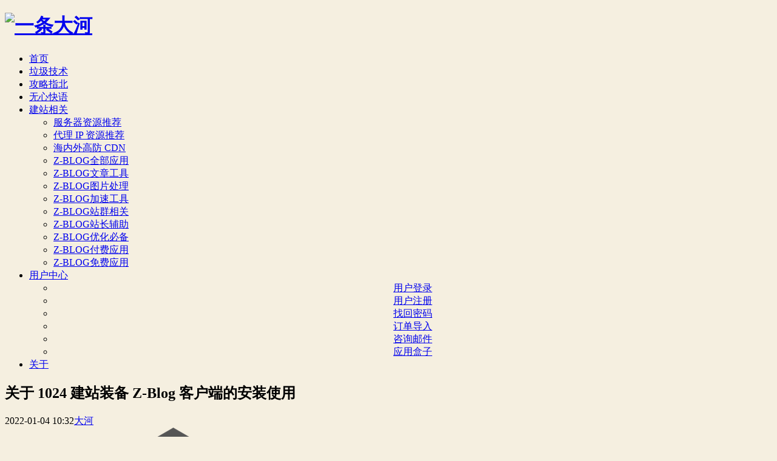

--- FILE ---
content_type: text/html; charset=UTF-8
request_url: https://www.iddahe.com/guide/51.html
body_size: 8298
content:
<!-- 当前页面由【渐进式缓存加速-风火轮版】进行生成 -->
<!-- 缓存生成耗时：17.83 ms -->
<!-- 缓存生成时间：2026-01-29 04:13:39 -->
<!DOCTYPE html>
<html lang="zh-CN">
<head>
<meta charset="utf-8">
<meta name="viewport" content="width=device-width,minimum-scale=1,initial-scale=1">
<title>关于 1024 建站装备 Z-Blog 客户端的安装使用 - 攻略指北 - 一条大河</title>
<meta property="og:type" content="article" />
<meta property="og:title" content="关于 1024 建站装备 Z-Blog 客户端的安装使用 - 攻略指北 - 一条大河" />
<meta property="og:site_name" content="一条大河" />
<meta property="og:url" content="https://www.iddahe.com/guide/51.html">  
<meta property="og:image" content="https://www.iddahe.com/zb_users/plugin/iddahe_com_seoog/local.php?t=1769631219&url=sed6bR37WZJFl5dXvXPMgKjFE68OS1j2%2FMYxX%2FV5t%2FeMDOd508EVwig1Ftug5hkW3j5rdJr6JkXaGuak5xrlmGoy2FCaKhVmuX0cXyclKaweYfwpmwTvZvyerRTtCsd7" />  
<meta property="og:description" content="首先只有你在 1024 建站装备下单购买的 Z-Blog 应用，才能使用该客户端进行安装和更新。如果你之前在 Z-Blog 商店有购买我（一条大河）的应用，你可以参考&nbsp;订单导入 将商店订单绑..." />  
<meta property="og:keywords" content="ZBlog,开发者,ZBlog插件,互联网,1024," />
<meta name="keywords" content="ZBlog,开发者,ZBlog插件,互联网,1024,">
<meta name="description" content="首先只有你在 1024 建站装备下单购买的 Z-Blog 应用，才能使用该客户端进行安装和更新。如果你之前在 Z-Blog 商店有购买我（一条大河）的应用，你可以参考&nbsp;订单导入 将商店订单绑...">
<link rel="stylesheet" href="https://www.iddahe.com/zb_users/theme/Hipaper_vip/style/default.css?v=2.6">
<link rel="stylesheet" href="https://www.iddahe.com/zb_users/theme/Hipaper_vip/css/font-awesome.min.css?v=4.7">
<script src="https://www.iddahe.com/zb_system/script/jquery-2.2.4.min.js"></script>
<script src="https://www.iddahe.com/zb_system/script/zblogphp.js"></script>
<script src="https://www.iddahe.com/zb_system/script/c_html_js_add.php"></script>
<script src="https://www.iddahe.com/zb_users/theme/Hipaper_vip/script/theia-sticky-sidebar.min.js"></script>
<script src="https://www.iddahe.com/zb_users/theme/Hipaper_vip/script/main.js?v=2.6"></script>
<style>
body {
 background-size: 99.5% auto;
 background-color:#f5efe0;
 background-image:url(https://www.iddahe.com/zb_users/upload/2021/11/202111121636712431391141.svg);
}
.hasbg #divMiddle:before {
 opacity:.92;
}
</style>
<script data-ad-client="ca-pub-6514946467492375" async src="https://pagead2.googlesyndication.com/pagead/js/adsbygoogle.js"></script>
<script>
(function(){
  var el = document.createElement("script");
  el.src = "https://sf1-scmcdn-tos.pstatp.com/goofy/ttzz/push.js?f7a5856700a2abcff6cbaefc90e1e3e04a2a2db065b41d27030226e930440f1f5d42c6f61bb68f555e005033950146a0ed2eed201ebf979829eecaab92cbe512";
  el.id = "ttzz";
  var s = document.getElementsByTagName("script")[0];
  s.parentNode.insertBefore(el, s);
})(window)
</script>
<!-- Google tag (gtag.js) -->
<script async src="https://www.googletagmanager.com/gtag/js?id=G-0LJLTQ4ESJ"></script>
<script>
  window.dataLayer = window.dataLayer || [];
  function gtag(){dataLayer.push(arguments);}
  gtag('js', new Date());

  gtag('config', 'G-0LJLTQ4ESJ');
</script>
<link rel="stylesheet" href="https://www.iddahe.com/zb_users/plugin/a_highlight/highlight/styles/monokai-sublime.css"><link rel="stylesheet" href="https://www.iddahe.com/zb_users/plugin/erx_Items/style.php">
</head>
<body class="single article">
<div id="divAll" class="hasbg">
	<div id="divMiddle" class="wrap">
		<div id="divTop">
					<h1 id="BlogTitle"><a href="https://www.iddahe.com/"><img src="https://www.iddahe.com/zb_users/upload/2021/11/202111111636623620156263.png" alt="一条大河"></a></h1>
				</div>
		<div id="divNavBar">
			<ul>
			<li class="navbar-item"><a href="https://www.iddahe.com/" title="首页"><i class="fa fa-home"></i>首页</a></li><li class="navbar-item"><a href="https://www.iddahe.com/jishu/" title="垃圾技术"><i class="fa fa-free-code-camp"></i>垃圾技术</a></li><li class="navbar-item"><a href="https://www.iddahe.com/guide/" title="攻略指北"><i class="fa fa-compass"></i>攻略指北</a></li><li class="navbar-item"><a href="https://www.iddahe.com/say/" title="无心快语"><i class="fa fa-microphone"></i>无心快语</a></li><li class="navbar-item"><a href="https://www.iddahe.com/apps/" title="建站相关"><i class="fa fa-cubes"></i>建站相关</a><ul><li class="navbar-item"><a href="https://my.aoyozhuji.com/page.aspx?c=referral&u=41447" target="_blank" title="服务器资源推荐">服务器资源推荐</a></li><li class="navbar-item"><a href="https://www.kuaidaili.com/?ref=rg3jlsko0ymg" target="_blank" title="代理 IP 资源推荐">代理 IP 资源推荐</a></li><li class="navbar-item"><a href="https://console.kd.cn/?95b8c5f1023e7b64c608" target="_blank" title="海内外高防 CDN ">海内外高防 CDN</a></li><li class="navbar-item"><a href="https://www.iddahe.com/zblog/" title="Z-BLOG全部应用">Z-BLOG全部应用</a></li><li class="navbar-item"><a href="https://www.iddahe.com/tags/zblog-wen-zhang-chan-chu.html" title="Z-BLOG文章工具">Z-BLOG文章工具</a></li><li class="navbar-item"><a href="https://www.iddahe.com/tags/zblog-tu-pian-chu-li.html" title="Z-BLOG图片处理">Z-BLOG图片处理</a></li><li class="navbar-item"><a href="https://www.iddahe.com/tags/zblog-jia-su-gong-ju.html" title="Z-BLOG加速工具">Z-BLOG加速工具</a></li><li class="navbar-item"><a href="https://www.iddahe.com/tags/zblog-zhan-qun-xiang-guan.html" title="Z-BLOG站群相关">Z-BLOG站群相关</a></li><li class="navbar-item"><a href="https://www.iddahe.com/tags/zblog-zhan-chang-fu-zhu.html" title="Z-BLOG站长辅助">Z-BLOG站长辅助</a></li><li class="navbar-item"><a href="https://www.iddahe.com/tags/zblog-you-hua-bi-bei.html" title="Z-BLOG优化必备">Z-BLOG优化必备</a></li><li class="navbar-item"><a href="https://www.iddahe.com/tags/zblog-fu-fei-ying-yong.html" title="Z-BLOG付费应用">Z-BLOG付费应用</a></li><li class="navbar-item"><a href="https://www.iddahe.com/tags/zblog-mian-fei-ying-yong.html" title="Z-BLOG免费应用">Z-BLOG免费应用</a></li></ul></li><li class="navbar-item"><a href="https://1024.iddahe.com/eva/" title="用户中心"><i class="fa fa-user-circle"></i>用户中心</a><ul><li class="navbar-item"><a href="https://1024.iddahe.com/eva/" target="_blank" title="用户登录"><div style="text-align:center">用户登录</div></a></li><li class="navbar-item"><a href="https://1024.iddahe.com/eva/auth/sign-up" target="_blank" title="用户注册"><div style="text-align:center">用户注册</div></a></li><li class="navbar-item"><a href="https://1024.iddahe.com/eva/auth/reset-password" target="_blank" title="找回密码"><div style="text-align:center">找回密码</div></a></li><li class="navbar-item"><a href="https://www.iddahe.com/guide/50.html" target="_blank" title="订单导入"><div style="text-align:center">订单导入</div></a></li><li class="navbar-item"><a href="https://www.iddahe.com/questions.html" target="_blank" title="咨询邮件"><div style="text-align:center">咨询邮件</div></a></li><li class="navbar-item"><a href="https://www.iddahe.com/guide/51.html" target="_blank" title="应用盒子"><div style="text-align:center">应用盒子</div></a></li></ul></li><li class="navbar-item"><a href="https://www.iddahe.com/about.html" title="关于"><i class="fa fa-grav"></i>关于</a></li>			</ul>
		</div>
		<div class="erx-wrap">
			<div id="divMain"><div class="post-box single">
	<h2 class="post-title">关于 1024 建站装备 Z-Blog 客户端的安装使用</h2>
	<div class="post-meta"><span class="time">2022-01-04 10:32</span><a href="https://www.iddahe.com/author/1/" class="auth">大河</a></div>
	<div class="post-body"><div class="erx-items-wrap erx-items-c4"><div class="erx-items-img"><a href="https://1024.iddahe.com/vendor/dcat-admin/images/logo.png" target="_blank"><img src="https://1024.iddahe.com/vendor/dcat-admin/images/logo.png" alt=""></a></div><div class="erx-items-box"><div class="erx-items-t item-app_price item-1"><label>商品价格</label><span>免费</span></div><div class="erx-items-t item-app_intro item-2"><label>默认描述</label><span>一条大河应用盒子 （应用通用客户端）</span></div><div class="erx-items-t item-app_id item-3"><label>商品标识</label><span>iddahe_com_zblogx</span></div><div class="erx-items-t item-app_type item-4"><label>规格类型</label><span>Z-BlogPHP 插件</span></div><div class="erx-items-t item-app_updated_at item-5"><label>更新时间</label><span>2022-04-24 09:00:00</span></div><div class="erx-items-t item-app_get_url item-6"><label>立即获取</label><span><a href="https://1024.iddahe.com/eva/target/free/9/download" target="_blank">立即下载</a></span></div></div></div><p>首先只有你在 <a href="http://1024.iddahe.com/" target="_blank" title="1024 建站装备">1024 建站装备</a>下单购买的 Z-Blog 应用，才能使用该客户端进行安装和更新。如果你之前在 Z-Blog 商店有购买我（一条大河）的应用，你可以参考&nbsp;<a href="https://www.iddahe.com/guide/50.html" target="_blank" title="订单导入">订单导入</a> 将商店订单绑定到 1024，以方便你直接在客户端内安装和更新。</p><p>正常来说你之前有使用我的付费应用，你的后台会有 “一条大河应用盒子” 这个程序，现在把该盒子升级到最新版本就能看到 “1024 建站装备” 的客户端，更新操作如下图：</p><blockquote><p>如果你是首次安装本站应用或者是新站点安装，你可以在&nbsp;<a href="https://1024.iddahe.com/eva/user/orders" target="_blank">订单页面</a> 手动下载安装任意一款付费应用，然后打开一次安装应用的设置界面，该应用盒子（客户端）即可加载出来。<br/></p></blockquote><p><img src="https://www.iddahe.com/zb_users/upload/2022/01/202201041641265290460549.png" alt="image.png"/></p><p>程序更新好了，点开 “1024 客户端” 导航，登录你的&nbsp;<a href="https://1024.iddahe.com/eva/auth/login" target="_blank" title="本站账号" textvalue="本站账号">本站账号</a>（没有请先注册），然后你就能看到你在本站购买的对应订单的应用列表，即可以安装和更新（<strong>如果你是新购的应用，然后在 “1024客户端” 里面却没有看见，请在 “盒子设置项” 里面清除缓存后再查看</strong>）。</p><p><img src="https://www.iddahe.com/zb_users/upload/2022/03/202203301648654906910832.png" alt="image.png"/></p><p><img src="https://www.iddahe.com/zb_users/upload/2022/03/202203301648655329859285.png" alt="image.png"/></p><p>如果你的后台没有找到应用盒子，或者升级失败，请联系本站进行解决。</p><p>（完）</p></div>
	<div class="share-component" data-disabled="facebook,twitter,tencent,diandian,douban,qzone"></div>
	<h6 class="post-footer">
		<span class="cate"><i class="fa fa-folder"></i><a href="https://www.iddahe.com/guide/">攻略指北</a></span>
		<span class="views"><i class="fa fa-eye"></i>4682</span>
		<span class="tags"><i class="fa fa-tags"></i><a href="https://www.iddahe.com/tags/zblog.html">ZBlog</a><a href="https://www.iddahe.com/tags/kai-fa-zhe.html">开发者</a><a href="https://www.iddahe.com/tags/zblog-cha-jian.html">ZBlog插件</a><a href="https://www.iddahe.com/tags/hu-lian-wang.html">互联网</a><a href="https://www.iddahe.com/tags/1024.html">1024</a></span>    <span class="views">
      <i class="fa fa-copyright"></i>
      <a href="http://creativecommons.org/licenses/by-nc-nd/3.0/deed.zh">转载保持署名</a>
    </span>
	</h6>
                <div class="nextlog">
                    <a href="https://www.iddahe.com/guide/50.html" class="prev" title="1024 建站装备 Z-Blog 商店历史订单导入指北"><span>上一篇</span><i class="fa fa-angle-left fa-3x"></i><strong>1024 建站装备 Z-Blog 商店历史订单导入指北</strong></a>                    <a href="https://www.iddahe.com/jishu/52.html" class="next" title="用 phpize 编译安装 phpredis 扩展（PECL 扩展库）"><span>下一篇</span><strong>用 phpize 编译安装 phpredis 扩展（PECL 扩展库）</strong><i class="fa fa-angle-right fa-3x"></i></a>                </div>
</div>
			

<label id="AjaxCommentBegin"></label>
<!--评论输出-->

<!--评论翻页条输出-->
<div class="pagebar commentpagebar">

</div>
<label id="AjaxCommentEnd"></label>

<!--评论框-->
<div id="divCommentPost" class="cpost">
	<p class="posttop"><a name="comment">发表评论</a><a rel="nofollow" id="cancel-reply" href="#divCommentPost" style="display:none;"><small>取消回复</small></a></p>
	<form id="frmSumbit" target="_self" method="post" action="https://www.iddahe.com/zb_system/cmd.php?act=cmt&amp;postid=51&amp;key=aed86152d76436a423ecb1d84b0b8d3a" >
	<input type="hidden" name="inpId" id="inpId" value="51">
	<input type="hidden" name="inpRevID" id="inpRevID" value="0">
	<p class="item"><input type="text" name="inpName" id="inpName" class="text" value="路人甲" size="28" tabindex="1"> <label for="inpName">名称(*)</label></p>
	<p class="item emial"><input type="text" name="inpEmail" id="inpEmail" class="text" value="" size="28" tabindex="2"> <label for="inpEmail">邮箱</label></p>
	<p class="item"><input type="text" name="inpHomePage" id="inpHomePage" class="text" value="" size="28" tabindex="3"> <label for="inpHomePage">网址</label></p>
	<p class="item vcode"><input type="text" name="inpVerify" id="inpVerify" class="text" value="" size="28" tabindex="4"> <label for="inpVerify">验证码(*)</label>
	<img style="width:90px;height:30px;cursor:pointer;" src="https://www.iddahe.com/zb_system/script/c_validcode.php?id=cmt" alt="" title="" onclick="javascript:this.src='https://www.iddahe.com/zb_system/script/c_validcode.php?id=cmt&amp;tm='+Math.random();">
	</p>

	<p><label for="txaArticle">评论正文(*)</label></p>
	<p><textarea name="txaArticle" id="txaArticle" class="text" cols="50" rows="4" tabindex="5" ></textarea></p>
	<p><input name="sumbit" type="submit" tabindex="6" value="提交" onclick="return zbp.comment.post()" class="button"></p>
	</form>
	<p class="postbottom">◎发表您的看法、交流您的观点，保持友善言论。</p>
</div>
	</div>
<div id="divSidebar">
    

<dl class="function" id="divSearchPanel">
<dt class="function_t">搜索</dt><dd class="function_c">

<div><form name="search" method="post" action="https://www.iddahe.com/zb_system/cmd.php?act=search"><input type="text" name="q" size="11" /> <input type="submit" value="搜索" /></form></div>


</dd>
</dl>
<dl class="function" id="kdl_td">
<dt style="display:none;"></dt><dd class="function_c">

<div><div style="width:300px;height:auto;">
  <a href="https://www.kuaidaili.com/?ref=rg3jlsko0ymg" rel="nofollow" target="_blank">
    <img style="width:300px;height:auto;" src="https://www.iddahe.com/zb_users/upload/2023/12/20231212174513170237431351360.png">
  </a>
</div></div>


</dd>
</dl>
<dl class="function" id="divComments">
<dt class="function_t">近期留言</dt><dd class="function_c">


<ul><li><a href="https://www.iddahe.com/guide/32.html#cmt284" title="路人甲 @ 2025-09-11 09:29:32">我来试试</a></li>
<li><a href="https://www.iddahe.com/zblog/61.html#cmt218" title="evo @ 2024-05-07 21:40:13">开发这样的插件真是劳苦功高</a></li>
<li><a href="https://www.iddahe.com/zblog/59.html#cmt215" title="Web前端之家 @ 2024-03-20 18:38:58">能打折吗，有点贵啊，有试用的吗？</a></li>
<li><a href="https://www.iddahe.com/zblog/61.html#cmt214" title="大河 @ 2024-03-15 11:24:51">最新的版本，可以自定以命名空间，或者使用 txt 格式地图。</a></li>
<li><a href="https://www.iddahe.com/zblog/61.html#cmt212" title="hqy @ 2024-03-14 00:53:19">用1.3版本，虽然带了但谷歌还是提示：命名空间不正确 1 处您的站点地图或站点地图索引文件未能正确声明命名空间。示例第 1 行标记：urlset 这个咋搞？这个是网上找的谷歌能识别的 xml 格式 https://www.xxx.com 2018-12-20 T 14:13:59+00:00 1.0</a></li>
<li><a href="https://www.iddahe.com/guide/17.html#cmt209" title="大河 @ 2024-03-01 15:16:19">参考此处：https://www.iddahe.com/guide/94.html</a></li>
<li><a href="https://www.iddahe.com/guide/17.html#cmt208" title="路人甲 @ 2024-03-01 15:00:55">最近计划任务采集失败开了宝塔Nginx防火墙，就采集不了，关了防火强，就可以。去查找，也不知道限制的哪个文件，添加哪个文件为白名单，哪个目录放行。</a></li>
<li><a href="https://www.iddahe.com/zblog/56.html#cmt199" title="大河 @ 2023-11-14 12:20:04">发布后可自动推送，不自带导出功能，可结合 zblog 其他导出工具使用，比如：https://www.iddahe.com/zblog/57.html</a></li>
<li><a href="https://www.iddahe.com/zblog/56.html#cmt198" title="路人甲 @ 2023-11-14 10:37:31">这个采集之后是直接推送吗？可以导出进行二次处理吗？</a></li>
<li><a href="https://www.iddahe.com/zblog/90.html#cmt196" title="大河 @ 2023-11-01 15:33:19">请按此邮件格式来信反馈问题细节：https://www.iddahe.com/questions.html，务必使用下单邮箱来信。</a></li>
</ul>

</dd>
</dl>
<dl class="function" id="google_tg">
<dt style="display:none;"></dt><dd class="function_c">

<div><div style="height:auto;">
<ins class="adsbygoogle"
     style="display:inline-block;width:300px;height:350px"
     data-ad-client="ca-pub-6514946467492375"
     data-ad-slot="2727582028"></ins>
<script>
     (adsbygoogle = window.adsbygoogle || []).push({});
</script>
</div></div>


</dd>
</dl>
<dl class="function" id="divPrevious">
<dt class="function_t">近期发表</dt><dd class="function_c">


<ul><li><a title="Z-BLOG 插件之 AI 检索地图（辅助 AI 理解网站）" href="https://www.iddahe.com/zblog/105.html">Z-BLOG 插件之 AI 检索地图（辅助 AI 理解网站）</a></li>
<li><a title="Z-BLOG 插件之大猩猩文章工厂（持续养站方案）" href="https://www.iddahe.com/zblog/104.html">Z-BLOG 插件之大猩猩文章工厂（持续养站方案）</a></li>
<li><a title="如何判断 Linux 服务器是否被入侵 ？" href="https://www.iddahe.com/guide/103.html">如何判断 Linux 服务器是否被入侵 ？</a></li>
<li><a title="解决：The page at 'XXXX' was loaded over HTTPS ..." href="https://www.iddahe.com/guide/102.html">解决：The page at 'XXXX' was loaded over HTTPS ...</a></li>
<li><a title="Centos 禁止 IP 连接 SSH 服务" href="https://www.iddahe.com/jishu/101.html">Centos 禁止 IP 连接 SSH 服务</a></li>
<li><a title="linux 通过 awk 命令统计 nginx 访问频繁 ip" href="https://www.iddahe.com/jishu/100.html">linux 通过 awk 命令统计 nginx 访问频繁 ip</a></li>
<li><a title="渐进式缓存插件（风火轮）磁盘占用问题说明" href="https://www.iddahe.com/guide/99.html">渐进式缓存插件（风火轮）磁盘占用问题说明</a></li>
</ul>

</dd>
</dl>
<dl class="function" id="divTags">
<dt class="function_t">站点标签</dt><dd class="function_c">


<ul><li><a title="生活" href="https://www.iddahe.com/tags/sheng-huo.html">生活<span class="tag-count"> (3)</span></a></li>
<li><a title="php" href="https://www.iddahe.com/tags/php.html">php<span class="tag-count"> (12)</span></a></li>
<li><a title="linux" href="https://www.iddahe.com/tags/linux.html">linux<span class="tag-count"> (8)</span></a></li>
<li><a title="工作" href="https://www.iddahe.com/tags/gong-zuo.html">工作<span class="tag-count"> (21)</span></a></li>
<li><a title="伪原创" href="https://www.iddahe.com/tags/wei-yuan-chuang.html">伪原创<span class="tag-count"> (5)</span></a></li>
<li><a title="SEO" href="https://www.iddahe.com/tags/seo.html">SEO<span class="tag-count"> (52)</span></a></li>
<li><a title="变色龙" href="https://www.iddahe.com/tags/bian-se-long.html">变色龙<span class="tag-count"> (4)</span></a></li>
<li><a title="ZBlog插件" href="https://www.iddahe.com/tags/zblog-cha-jian.html">ZBlog插件<span class="tag-count"> (52)</span></a></li>
<li><a title="教程" href="https://www.iddahe.com/tags/jiao-cheng.html">教程<span class="tag-count"> (31)</span></a></li>
<li><a title="胡乱想" href="https://www.iddahe.com/tags/hu-luan-xiang.html">胡乱想<span class="tag-count"> (4)</span></a></li>
<li><a title="ZBlog" href="https://www.iddahe.com/tags/zblog.html">ZBlog<span class="tag-count"> (56)</span></a></li>
<li><a title="开发者" href="https://www.iddahe.com/tags/kai-fa-zhe.html">开发者<span class="tag-count"> (67)</span></a></li>
<li><a title="ZBlog主题" href="https://www.iddahe.com/tags/zblog-zhu-ti.html">ZBlog主题<span class="tag-count"> (3)</span></a></li>
<li><a title="计算机" href="https://www.iddahe.com/tags/ji-suan-ji.html">计算机<span class="tag-count"> (13)</span></a></li>
<li><a title="互联网" href="https://www.iddahe.com/tags/hu-lian-wang.html">互联网<span class="tag-count"> (17)</span></a></li>
<li><a title="程序员" href="https://www.iddahe.com/tags/cheng-xu-yuan.html">程序员<span class="tag-count"> (23)</span></a></li>
<li><a title="情绪" href="https://www.iddahe.com/tags/qing-xu.html">情绪<span class="tag-count"> (3)</span></a></li>
<li><a title="git" href="https://www.iddahe.com/tags/git.html">git<span class="tag-count"> (3)</span></a></li>
<li><a title="Note" href="https://www.iddahe.com/tags/note.html">Note<span class="tag-count"> (15)</span></a></li>
<li><a title="1024" href="https://www.iddahe.com/tags/1024.html">1024<span class="tag-count"> (36)</span></a></li>
<li><a title="Z-BLOG免费应用" href="https://www.iddahe.com/tags/zblog-mian-fei-ying-yong.html">Z-BLOG免费应用<span class="tag-count"> (7)</span></a></li>
<li><a title="Z-BLOG付费应用" href="https://www.iddahe.com/tags/zblog-fu-fei-ying-yong.html">Z-BLOG付费应用<span class="tag-count"> (27)</span></a></li>
<li><a title="Z-BLOG文章产出" href="https://www.iddahe.com/tags/zblog-wen-zhang-chan-chu.html">Z-BLOG文章产出<span class="tag-count"> (6)</span></a></li>
<li><a title="Z-BLOG优化必备" href="https://www.iddahe.com/tags/zblog-you-hua-bi-bei.html">Z-BLOG优化必备<span class="tag-count"> (9)</span></a></li>
<li><a title="Z-BLOG站长辅助" href="https://www.iddahe.com/tags/zblog-zhan-chang-fu-zhu.html">Z-BLOG站长辅助<span class="tag-count"> (10)</span></a></li>
</ul>

</dd>
</dl>  </div>
</div>

</div>
<div id="divBottom">
  <div class="wrap">
    <h5 id="BlogCopyRight">&copy;<script>document.write(new Date().getFullYear());</script> <h5 class="BlogCopyRight"> <a href="https://iddahe.com/" title="Piddahe.com">&nbspiddahe.com</a> / <a    href="https://php-dict.iddahe.com/" target="_blank" title="PHP函数速查">PHP函数速查</a> / <a    href="https://my.aoyozhuji.com/page.aspx?c=referral&u=41447" target="_blank" title="服务器资源">服务器资源</a> / <a    href="https://www.kuaidaili.com/?ref=rg3jlsko0ymg" target="_blank" title="代理IP资源">代理IP资源</a> / <a    href="https://console.kd.cn/?95b8c5f1023e7b64c608" target="_blank" title="海内外高防CDN">海内外高防CDN</a> / <a    href="https://www.iddahe.com/questions.html" target="_blank" title="ZBlog插件">咨询及反馈</a> / <a    href="https://www.wenjuan.com/s/UZBZJv3Kso/" target="_blank" title="需求定制">需求定制</a> / <a    href="https://www.iddahe.com/agreement.html" target="_blank" title="使用协议">使用协议</a></h5><h5 class="BlogCopyRight"> <span>一条大河（一会儿是风，一会儿是水）</span> <a href="http://www.zblogcn.com" target="_blank"> Z-BlogPHP  </a>驱动 / Theme: <a href="http://www.yiwuku.com" target="_blank">Hipaper</a> / <a href="/feed" target="_blank">RSS</a>  / <a href="/sitemap/map.html" target="_blank">Sitemap</a> / <a href="https://analytics.google.com/analytics/web/" target="_blank">Google</a><a href="https://beian.miit.gov.cn/" target="_blank"></a></h5></h5><h5 id="BlogPowerBy"></h5>
  </div>
</div>
<div class="gotop"><i class="fa fa-arrow-up"></i></div>
</div>
<link rel="stylesheet" href="https://www.iddahe.com/zb_users/theme/Hipaper_vip/script/lightbox/themes/white-green/jquery.lightbox.css">
<script src="https://www.iddahe.com/zb_users/theme/Hipaper_vip/script/lightbox/jquery.lightbox.min.js"></script>
<script src="https://www.iddahe.com/zb_users/theme/Hipaper_vip/script/jquery.share.min.js"></script>
<script>
  setTimeout(function() {
    $(".post-body img").each(function(){
      var path = $(this).attr("src");
      var width = $(this).width();
      if(width >= 180 && !$(this).parent("a").length){
        $(this).wrap('<a href="'+path+'" class="lightbox" rel="xygroup"></a>');
      }
    });
    $(".post-body .lightbox").lightbox();
    $(".share-component a").each(function(i){
      var icon = ['weibo','qq','weixin','linkedin','google-plus'];
      $(this).addClass("fa-"+icon[i]);
    });
  },1000);
</script>
<script>
  (function(){
    var bp = document.createElement('script');
    var curProtocol = window.location.protocol.split(':')[0];
    if (curProtocol === 'https') {
      bp.src = 'https://zz.bdstatic.com/linksubmit/push.js';
    }
    else {
      bp.src = 'http://push.zhanzhang.baidu.com/push.js';
    }
    var s = document.getElementsByTagName("script")[0];
    s.parentNode.insertBefore(bp, s);
  })();
</script>
<script type="text/javascript" src="https://www.iddahe.com/zb_users/plugin/a_highlight/highlight/highlight.pack.js"></script><script>try {hljs.initHighlightingOnLoad();} catch (e) {}</script>
<script src="https://1024.iddahe.com/asset/commodities.js?697a6df3402d8"></script>
<script src="https://1024.iddahe.com/asset_v2/commodities_render.js?697a6df3402d8"></script>
<script defer src="https://static.cloudflareinsights.com/beacon.min.js/vcd15cbe7772f49c399c6a5babf22c1241717689176015" integrity="sha512-ZpsOmlRQV6y907TI0dKBHq9Md29nnaEIPlkf84rnaERnq6zvWvPUqr2ft8M1aS28oN72PdrCzSjY4U6VaAw1EQ==" data-cf-beacon='{"version":"2024.11.0","token":"8b9e20ea5cb34da69954baa69a44022b","server_timing":{"name":{"cfCacheStatus":true,"cfEdge":true,"cfExtPri":true,"cfL4":true,"cfOrigin":true,"cfSpeedBrain":true},"location_startswith":null}}' crossorigin="anonymous"></script>
</body>
</html><!--57.83 ms , 13 query , -422kb memory , 0 error-->

--- FILE ---
content_type: text/html; charset=utf-8
request_url: https://www.google.com/recaptcha/api2/aframe
body_size: 269
content:
<!DOCTYPE HTML><html><head><meta http-equiv="content-type" content="text/html; charset=UTF-8"></head><body><script nonce="_YFjThGKJowUfFn50B2RFw">/** Anti-fraud and anti-abuse applications only. See google.com/recaptcha */ try{var clients={'sodar':'https://pagead2.googlesyndication.com/pagead/sodar?'};window.addEventListener("message",function(a){try{if(a.source===window.parent){var b=JSON.parse(a.data);var c=clients[b['id']];if(c){var d=document.createElement('img');d.src=c+b['params']+'&rc='+(localStorage.getItem("rc::a")?sessionStorage.getItem("rc::b"):"");window.document.body.appendChild(d);sessionStorage.setItem("rc::e",parseInt(sessionStorage.getItem("rc::e")||0)+1);localStorage.setItem("rc::h",'1769631478114');}}}catch(b){}});window.parent.postMessage("_grecaptcha_ready", "*");}catch(b){}</script></body></html>

--- FILE ---
content_type: application/javascript
request_url: https://1024.iddahe.com/asset/commodities.js?697a6df3402d8
body_size: 2447
content:
var commoditiesJS = JSON.parse('[{"id":9,"name":"一条大河应用盒子","file_label":"iddahe_com_zblogx","url_path":"https:\/\/www.iddahe.com\/guide\/51.html","logo_path":"https:\/\/1024.iddahe.com\/storage\/images\/logo\/2022\/01\/12\/61deeb99d73ba.png","price":"0","type":"zblog_plugin","updated_at":"2025-06-12 11:14:27","logo_small_path":"https:\/\/1024.iddahe.com\/storage\/images\/logo\/2022\/01\/12\/61deeb99d73ba-small.png","buy_url":"https:\/\/1024.iddahe.com\/eva\/target\/free\/9\/download","price_as":"免费"},{"id":12,"name":"404链接提交(死链+曝光有效URL)","file_label":"iddahe_com_404","url_path":"https:\/\/www.iddahe.com\/zblog\/81.html","logo_path":"https:\/\/1024.iddahe.com\/storage\/images\/logo\/2022\/01\/12\/61deeb5ab6b4f.png","price":"59","type":"zblog_plugin","updated_at":"2025-09-22 16:29:07","logo_small_path":"https:\/\/1024.iddahe.com\/storage\/images\/logo\/2022\/01\/12\/61deeb5ab6b4f-small.png","buy_url":"https:\/\/1024.iddahe.com\/eva\/order\/12\/settlement","price_as":"¥ 59"},{"id":13,"name":"定时发布推送(Bing+百度+神马)","file_label":"iddahe_com_schedule","url_path":"https:\/\/www.iddahe.com\/zblog\/80.html","logo_path":"https:\/\/1024.iddahe.com\/storage\/images\/logo\/2022\/01\/12\/61deeb49cd402.png","price":"79","type":"zblog_plugin","updated_at":"2025-03-21 15:47:01","logo_small_path":"https:\/\/1024.iddahe.com\/storage\/images\/logo\/2022\/01\/12\/61deeb49cd402-small.png","buy_url":"https:\/\/1024.iddahe.com\/eva\/order\/13\/settlement","price_as":"¥ 79"},{"id":14,"name":"滚动新闻采集(即时快讯+自动发布)","file_label":"iddahe_com_news","url_path":"https:\/\/www.iddahe.com\/zblog\/79.html","logo_path":"https:\/\/1024.iddahe.com\/storage\/images\/logo\/2022\/01\/12\/61deeb2967ed5.png","price":"599","type":"zblog_plugin","updated_at":"2024-12-26 14:14:08","logo_small_path":"https:\/\/1024.iddahe.com\/storage\/images\/logo\/2022\/01\/12\/61deeb2967ed5-small.png","buy_url":"https:\/\/1024.iddahe.com\/eva\/order\/14\/settlement","price_as":"¥ 599"},{"id":15,"name":"后台地址修改(ZBlog后台修改)","file_label":"iddahe_com_bomb","url_path":"https:\/\/www.iddahe.com\/zblog\/78.html","logo_path":"https:\/\/1024.iddahe.com\/storage\/images\/logo\/2022\/01\/12\/61deeb0a79a30.png","price":"9.90","type":"zblog_plugin","updated_at":"2025-04-16 11:15:06","logo_small_path":"https:\/\/1024.iddahe.com\/storage\/images\/logo\/2022\/01\/12\/61deeb0a79a30-small.png","buy_url":"https:\/\/1024.iddahe.com\/eva\/order\/15\/settlement","price_as":"¥ 9.90"},{"id":16,"name":"渐进式缓存加速(风火轮版+数据库优化+全站静态)","file_label":"iddahe_com_fire","url_path":"https:\/\/www.iddahe.com\/zblog\/77.html","logo_path":"https:\/\/1024.iddahe.com\/storage\/images\/logo\/2022\/01\/12\/61deeaf8f09c7.png","price":"599","type":"zblog_plugin","updated_at":"2026-01-04 10:13:26","logo_small_path":"https:\/\/1024.iddahe.com\/storage\/images\/logo\/2022\/01\/12\/61deeaf8f09c7-small.png","buy_url":"https:\/\/1024.iddahe.com\/eva\/order\/16\/settlement","price_as":"¥ 599"},{"id":17,"name":"渐进式缓存加速(全站静态缓存)","file_label":"iddahe_com_rocket","url_path":"https:\/\/www.iddahe.com\/zblog\/76.html","logo_path":"https:\/\/1024.iddahe.com\/storage\/images\/logo\/2022\/01\/12\/61deeae968475.png","price":"127","type":"zblog_plugin","updated_at":"2025-04-12 11:02:18","logo_small_path":"https:\/\/1024.iddahe.com\/storage\/images\/logo\/2022\/01\/12\/61deeae968475-small.png","buy_url":"https:\/\/1024.iddahe.com\/eva\/order\/17\/settlement","price_as":"¥ 127"},{"id":18,"name":"链接重定向跳转(蜘蛛+用户+自定义)","file_label":"iddahe_com_redirect","url_path":"https:\/\/www.iddahe.com\/zblog\/75.html","logo_path":"https:\/\/1024.iddahe.com\/storage\/images\/logo\/2022\/01\/12\/61deead47c9de.png","price":"79","type":"zblog_plugin","updated_at":"2025-12-09 13:34:58","logo_small_path":"https:\/\/1024.iddahe.com\/storage\/images\/logo\/2022\/01\/12\/61deead47c9de-small.png","buy_url":"https:\/\/1024.iddahe.com\/eva\/order\/18\/settlement","price_as":"¥ 79"},{"id":19,"name":"敏感词打码(违禁词 + 过滤 + 转码)","file_label":"iddahe_com_mosaic","url_path":"https:\/\/www.iddahe.com\/zblog\/74.html","logo_path":"https:\/\/1024.iddahe.com\/storage\/images\/logo\/2022\/01\/12\/61deeab854666.png","price":"99","type":"zblog_plugin","updated_at":"2025-11-04 11:01:30","logo_small_path":"https:\/\/1024.iddahe.com\/storage\/images\/logo\/2022\/01\/12\/61deeab854666-small.png","buy_url":"https:\/\/1024.iddahe.com\/eva\/order\/19\/settlement","price_as":"¥ 99"},{"id":20,"name":"变色龙模版伪原创(干扰码 + 全网唯一模版)","file_label":"iddahe_com_template","url_path":"https:\/\/www.iddahe.com\/zblog\/64.html","logo_path":"https:\/\/1024.iddahe.com\/storage\/images\/logo\/2022\/01\/12\/61deea9f41842.png","price":"99","type":"zblog_plugin","updated_at":"2025-11-17 16:15:32","logo_small_path":"https:\/\/1024.iddahe.com\/storage\/images\/logo\/2022\/01\/12\/61deea9f41842-small.png","buy_url":"https:\/\/1024.iddahe.com\/eva\/order\/20\/settlement","price_as":"¥ 99"},{"id":21,"name":"内容管理扩展(付费模块)","file_label":"iddahe_com_adminx","url_path":"https:\/\/www.iddahe.com\/zblog\/57.html","logo_path":"https:\/\/1024.iddahe.com\/storage\/images\/logo\/2022\/01\/12\/61deea8b80d97.png","price":"69","type":"zblog_plugin","updated_at":"2025-12-28 12:24:20","logo_small_path":"https:\/\/1024.iddahe.com\/storage\/images\/logo\/2022\/01\/12\/61deea8b80d97-small.png","buy_url":"https:\/\/1024.iddahe.com\/eva\/order\/21\/settlement","price_as":"¥ 69"},{"id":22,"name":"文章自动标签(百度AI+标签库+匹配导入)","file_label":"iddahe_com_tags","url_path":"https:\/\/www.iddahe.com\/zblog\/73.html","logo_path":"https:\/\/1024.iddahe.com\/storage\/images\/logo\/2022\/01\/12\/61deea7a94c5d.png","price":"129","type":"zblog_plugin","updated_at":"2025-01-10 16:13:38","logo_small_path":"https:\/\/1024.iddahe.com\/storage\/images\/logo\/2022\/01\/12\/61deea7a94c5d-small.png","buy_url":"https:\/\/1024.iddahe.com\/eva\/order\/22\/settlement","price_as":"¥ 129"},{"id":23,"name":"文章自动锚文本(内外链+自定义)","file_label":"iddahe_com_links","url_path":"https:\/\/www.iddahe.com\/zblog\/55.html","logo_path":"https:\/\/1024.iddahe.com\/storage\/images\/logo\/2022\/01\/12\/61deea678ff06.png","price":"99","type":"zblog_plugin","updated_at":"2025-12-29 11:28:37","logo_small_path":"https:\/\/1024.iddahe.com\/storage\/images\/logo\/2022\/01\/12\/61deea678ff06-small.png","buy_url":"https:\/\/1024.iddahe.com\/eva\/order\/23\/settlement","price_as":"¥ 99"},{"id":24,"name":"文章自动配图(随机+自定义)","file_label":"iddahe_com_gallery","url_path":"https:\/\/www.iddahe.com\/zblog\/72.html","logo_path":"https:\/\/1024.iddahe.com\/storage\/images\/logo\/2022\/01\/12\/61deea50f0785.png","price":"99","type":"zblog_plugin","updated_at":"2025-02-27 14:51:46","logo_small_path":"https:\/\/1024.iddahe.com\/storage\/images\/logo\/2022\/01\/12\/61deea50f0785-small.png","buy_url":"https:\/\/1024.iddahe.com\/eva\/order\/24\/settlement","price_as":"¥ 99"},{"id":25,"name":"文章自动评论(布局SEO关键词)","file_label":"iddahe_com_comment","url_path":"https:\/\/www.iddahe.com\/zblog\/71.html","logo_path":"https:\/\/1024.iddahe.com\/storage\/images\/logo\/2022\/01\/12\/61deea3eae8d8.png","price":"139","type":"zblog_plugin","updated_at":"2025-08-25 14:50:58","logo_small_path":"https:\/\/1024.iddahe.com\/storage\/images\/logo\/2022\/01\/12\/61deea3eae8d8-small.png","buy_url":"https:\/\/1024.iddahe.com\/eva\/order\/25\/settlement","price_as":"¥ 139"},{"id":27,"name":"原创文章图片(自生成图片+水印+MD5)","file_label":"iddahe_com_water","url_path":"https:\/\/www.iddahe.com\/zblog\/69.html","logo_path":"https:\/\/1024.iddahe.com\/storage\/images\/logo\/2022\/01\/12\/61deea15ba10a.png","price":"199","type":"zblog_plugin","updated_at":"2025-08-06 10:36:13","logo_small_path":"https:\/\/1024.iddahe.com\/storage\/images\/logo\/2022\/01\/12\/61deea15ba10a-small.png","buy_url":"https:\/\/1024.iddahe.com\/eva\/order\/27\/settlement","price_as":"¥ 199"},{"id":28,"name":"站点任意填充(广告+营销+信息流+SEO)","file_label":"iddahe_com_filler","url_path":"https:\/\/www.iddahe.com\/zblog\/68.html","logo_path":"https:\/\/1024.iddahe.com\/storage\/images\/logo\/2022\/01\/12\/61dee9e182f1a.png","price":"129","type":"zblog_plugin","updated_at":"2025-09-17 10:14:09","logo_small_path":"https:\/\/1024.iddahe.com\/storage\/images\/logo\/2022\/01\/12\/61dee9e182f1a-small.png","buy_url":"https:\/\/1024.iddahe.com\/eva\/order\/28\/settlement","price_as":"¥ 129"},{"id":29,"name":"SEO文章构建器(文章模版+段落组合)","file_label":"iddahe_com_builder","url_path":"https:\/\/www.iddahe.com\/zblog\/59.html","logo_path":"https:\/\/1024.iddahe.com\/storage\/images\/logo\/2022\/01\/12\/61dee9be73134.png","price":"334","type":"zblog_plugin","updated_at":"2025-08-29 11:42:41","logo_small_path":"https:\/\/1024.iddahe.com\/storage\/images\/logo\/2022\/01\/12\/61dee9be73134-small.png","buy_url":"https:\/\/1024.iddahe.com\/eva\/order\/29\/settlement","price_as":"¥ 334"},{"id":30,"name":"SEO友好URL(别名转拼音+标签+文章)","file_label":"iddahe_com_alias","url_path":"https:\/\/www.iddahe.com\/zblog\/67.html","logo_path":"https:\/\/1024.iddahe.com\/storage\/images\/logo\/2022\/01\/12\/61dee9abdc70e.png","price":"79","type":"zblog_plugin","updated_at":"2025-12-24 16:49:17","logo_small_path":"https:\/\/1024.iddahe.com\/storage\/images\/logo\/2022\/01\/12\/61dee9abdc70e-small.png","buy_url":"https:\/\/1024.iddahe.com\/eva\/order\/30\/settlement","price_as":"¥ 79"},{"id":31,"name":"Z-Blog内容分发(站群管理+数据广播)","file_label":"iddahe_com_broadcast","url_path":"https:\/\/www.iddahe.com\/zblog\/65.html","logo_path":"https:\/\/1024.iddahe.com\/storage\/images\/logo\/2022\/01\/12\/61dee98ced6b2.png","price":"1899","type":"zblog_plugin","updated_at":"2026-01-13 15:26:24","logo_small_path":"https:\/\/1024.iddahe.com\/storage\/images\/logo\/2022\/01\/12\/61dee98ced6b2-small.png","buy_url":"https:\/\/1024.iddahe.com\/eva\/order\/31\/settlement","price_as":"¥ 1899"},{"id":32,"name":"ZBlog城市分站(泛解析子站+地区目录)","file_label":"iddahe_com_city","url_path":"https:\/\/www.iddahe.com\/zblog\/63.html","logo_path":"https:\/\/1024.iddahe.com\/storage\/images\/logo\/2022\/01\/12\/61dee97644c1e.png","price":"699","type":"zblog_plugin","updated_at":"2026-01-22 16:55:18","logo_small_path":"https:\/\/1024.iddahe.com\/storage\/images\/logo\/2022\/01\/12\/61dee97644c1e-small.png","buy_url":"https:\/\/1024.iddahe.com\/eva\/order\/32\/settlement","price_as":"¥ 699"},{"id":33,"name":"ZBlog站群主题(外星人)","file_label":"iddahe_com_aliens","url_path":"https:\/\/www.iddahe.com\/zblog\/62.html","logo_path":"https:\/\/1024.iddahe.com\/storage\/images\/logo\/2022\/01\/12\/61dee96292492.png","price":"1199","type":"zblog_theme","updated_at":"2025-07-29 12:03:52","logo_small_path":"https:\/\/1024.iddahe.com\/storage\/images\/logo\/2022\/01\/12\/61dee96292492-small.png","buy_url":"https:\/\/1024.iddahe.com\/eva\/order\/33\/settlement","price_as":"¥ 1199"},{"id":34,"name":"彦祖专用Sitemap(XML+TXT+HTML)","file_label":"iddahe_com_sitemap","url_path":"https:\/\/www.iddahe.com\/zblog\/61.html","logo_path":"https:\/\/1024.iddahe.com\/storage\/images\/logo\/2022\/01\/12\/61dee94f30fbf.png","price":"0","type":"zblog_plugin","updated_at":"2026-01-22 17:04:52","logo_small_path":"https:\/\/1024.iddahe.com\/storage\/images\/logo\/2022\/01\/12\/61dee94f30fbf-small.png","buy_url":"https:\/\/1024.iddahe.com\/eva\/target\/free\/34\/download","price_as":"免费"},{"id":35,"name":"评论消息通知(邮件+Server酱)","file_label":"iddahe_com_notify","url_path":"https:\/\/www.iddahe.com\/zblog\/60.html","logo_path":"https:\/\/1024.iddahe.com\/storage\/images\/logo\/2022\/01\/12\/61dee920d719f.png","price":"0","type":"zblog_plugin","updated_at":"2025-07-05 16:20:56","logo_small_path":"https:\/\/1024.iddahe.com\/storage\/images\/logo\/2022\/01\/12\/61dee920d719f-small.png","buy_url":"https:\/\/1024.iddahe.com\/eva\/target\/free\/35\/download","price_as":"免费"},{"id":36,"name":"内容管理扩展","file_label":"iddahe_com_admin","url_path":"https:\/\/www.iddahe.com\/zblog\/58.html","logo_path":"https:\/\/1024.iddahe.com\/storage\/images\/logo\/2022\/01\/12\/61dee905b13bb.png","price":"0","type":"zblog_plugin","updated_at":"2025-05-27 14:35:53","logo_small_path":"https:\/\/1024.iddahe.com\/storage\/images\/logo\/2022\/01\/12\/61dee905b13bb-small.png","buy_url":"https:\/\/1024.iddahe.com\/eva\/target\/free\/36\/download","price_as":"免费"},{"id":38,"name":"OG标签优化(SEO策略)","file_label":"iddahe_com_seoog","url_path":"https:\/\/www.iddahe.com\/zblog\/54.html","logo_path":"https:\/\/1024.iddahe.com\/storage\/images\/logo\/2022\/01\/12\/61dee8ca9b35b.png","price":"0","type":"zblog_plugin","updated_at":"2025-06-12 15:12:56","logo_small_path":"https:\/\/1024.iddahe.com\/storage\/images\/logo\/2022\/01\/12\/61dee8ca9b35b-small.png","buy_url":"https:\/\/1024.iddahe.com\/eva\/target\/free\/38\/download","price_as":"免费"},{"id":39,"name":"文章自动排版(内置+自定义样式)","file_label":"iddahe_com_style","url_path":"https:\/\/www.iddahe.com\/zblog\/83.html","logo_path":"https:\/\/1024.iddahe.com\/storage\/images\/logo\/2022\/02\/08\/62022dc56bfce.png","price":"0","type":"zblog_plugin","updated_at":"2025-04-20 14:34:21","logo_small_path":"https:\/\/1024.iddahe.com\/storage\/images\/logo\/2022\/02\/08\/62022dc56bfce-small.png","buy_url":"https:\/\/1024.iddahe.com\/eva\/target\/free\/39\/download","price_as":"免费"},{"id":40,"name":"Z-BLOG路由兼容","file_label":"iddahe_com_router","url_path":"https:\/\/www.iddahe.com\/zblog\/84.html","logo_path":"https:\/\/1024.iddahe.com\/storage\/images\/logo\/2022\/02\/11\/62063c8544fab.png","price":"0","type":"zblog_plugin","updated_at":"2022-02-11 18:36:22","logo_small_path":"https:\/\/1024.iddahe.com\/storage\/images\/logo\/2022\/02\/11\/62063c8544fab-small.png","buy_url":"https:\/\/1024.iddahe.com\/eva\/target\/free\/40\/download","price_as":"免费"},{"id":41,"name":"问答组合文章(双标题+问答+原创图)","file_label":"iddahe_com_editor","url_path":"https:\/\/www.iddahe.com\/zblog\/90.html","logo_path":"https:\/\/1024.iddahe.com\/storage\/images\/logo\/2022\/05\/11\/627b40025ea64.png","price":"1798","type":"zblog_plugin","updated_at":"2025-11-10 11:48:21","logo_small_path":"https:\/\/1024.iddahe.com\/storage\/images\/logo\/2022\/05\/11\/627b40025ea64-small.png","buy_url":"https:\/\/1024.iddahe.com\/eva\/order\/41\/settlement","price_as":"¥ 1798"},{"id":42,"name":"大猩猩文章工厂(持续养站方案)","file_label":"iddahe_com_monkey","url_path":"https:\/\/www.iddahe.com\/zblog\/104.html","logo_path":"https:\/\/1024.iddahe.com\/storage\/images\/logo\/2024\/06\/01\/665ad44f9ff8c.png","price":"999","type":"zblog_plugin","updated_at":"2025-09-25 17:44:44","logo_small_path":"https:\/\/1024.iddahe.com\/storage\/images\/logo\/2024\/06\/01\/665ad44f9ff8c-small.png","buy_url":"https:\/\/1024.iddahe.com\/eva\/order\/42\/settlement","price_as":"¥ 999"},{"id":43,"name":"AI检索地图(LLMS+TXT+AI优化)","file_label":"iddahe_com_llms","url_path":"https:\/\/www.iddahe.com\/zblog\/105.html","logo_path":"https:\/\/1024.iddahe.com\/storage\/images\/logo\/2025\/05\/13\/68230aeb9de70.png","price":"99","type":"zblog_plugin","updated_at":"2026-01-21 12:22:47","logo_small_path":"https:\/\/1024.iddahe.com\/storage\/images\/logo\/2025\/05\/13\/68230aeb9de70-small.png","buy_url":"https:\/\/1024.iddahe.com\/eva\/order\/43\/settlement","price_as":"¥ 99"}]');

--- FILE ---
content_type: application/javascript
request_url: https://1024.iddahe.com/asset_v2/commodities_render.js?697a6df3402d8
body_size: 605
content:
var appId = $.trim($('div.erx-items-wrap div.erx-items-t.item-app_id span').text());

for (var i = 0; i < commoditiesJS.length; i++) {
  if (commoditiesJS[i] && appId == $.trim(commoditiesJS[i].file_label)) {
    var el_img_link = $('div.erx-items-wrap div.erx-items-img a');
    var el_img = $('div.erx-items-wrap div.erx-items-img img');
    var el_price = $('div.erx-items-wrap div.erx-items-t.item-app_price span');
    var el_updated_at = $('div.erx-items-wrap div.erx-items-t.item-app_updated_at span');
    var el_get_url = $('div.erx-items-wrap div.erx-items-t.item-app_get_url span a');
    var el_app_intro = $('div.erx-items-wrap div.erx-items-t.item-app_intro span');

    el_img_link.attr('href', commoditiesJS[i].logo_path);
    el_img.attr('src', commoditiesJS[i].logo_path);
    el_img.attr('alt', commoditiesJS[i].name);
    el_img.attr('title', commoditiesJS[i].name);

    el_price.html(commoditiesJS[i].price_as);
    el_updated_at.html(commoditiesJS[i].updated_at);
    el_get_url.attr('href', commoditiesJS[i].buy_url);

    var _msg = '此应用不限制 IP、域名，购入账户登录即可激活，一次购入，后续可以免费更新。';
    if ('iddahe_com_monkey' === appId) {
      _msg = '此应用不限制 IP、域名，但有授权时间限制，授权账户在授权有效期内可免费更新。';
    }
    if (commoditiesJS[i].price > 0) {
      $('div.erx-items-wrap').after(
        '<blockquote>' +
        '<p>1、虚假盗版应用存在被植入木马、信息盗取、数据被清除等多重安全隐患，购买请认准正版。</p>' +
        '<p>2、' + _msg + '</p>' +
        '<p>3、安装使用：除了在' +
        ' <a href="https://1024.iddahe.com/eva/user/orders" target="_blank">订单页面</a> ' +
        '手动下载安装外，你还可以通过&nbsp;<a href="https://www.iddahe.com/guide/51.html" target="_blank">客户端在线安装</a>' +
        '、更新维护应用。' +
        '</p>' +
        '<p>4、如有疑问可通过&nbsp;<a href="https://www.iddahe.com/questions.html" target="_blank">联系此邮件</a>&nbsp;进行咨询' +
        '，感谢您对本站的关注与支持。</p>' +
        '</blockquote>'
      );
      // el_app_intro.html('五一全场特价8.5折，活动截止 2022-05-05');
      el_get_url.html('立即获取');
    } else {
      el_get_url.html('立即下载');
    }

    el_get_url.css('font-size', '16px');

    break;
  }
}